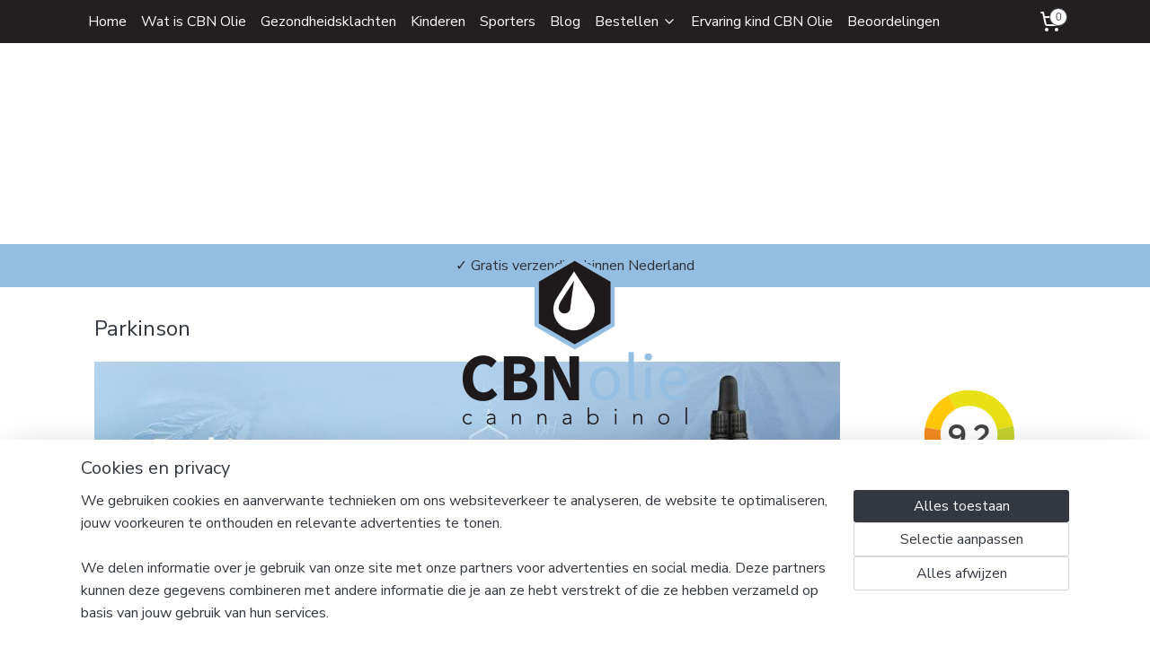

--- FILE ---
content_type: text/html; charset=UTF-8
request_url: https://www.cbnolieshop.nl/c-5287585/parkinson/
body_size: 13170
content:
<!DOCTYPE html>
<!--[if lt IE 7]>
<html lang="nl"
      class="no-js lt-ie9 lt-ie8 lt-ie7 secure"> <![endif]-->
<!--[if IE 7]>
<html lang="nl"
      class="no-js lt-ie9 lt-ie8 is-ie7 secure"> <![endif]-->
<!--[if IE 8]>
<html lang="nl"
      class="no-js lt-ie9 is-ie8 secure"> <![endif]-->
<!--[if gt IE 8]><!-->
<html lang="nl" class="no-js secure">
<!--<![endif]-->
<head prefix="og: http://ogp.me/ns#">
    <meta http-equiv="Content-Type" content="text/html; charset=UTF-8"/>

    <title>Parkinson CBN Olie Full Spectrum</title>
    <meta name="description" content="parkinson cbd en cbd olie, geen bijwerkingen, THC olie, Parkinson Cbd olie" />
    <meta name="robots" content="noarchive"/>
    <meta name="robots" content="index,follow,noodp,noydir"/>
    
    <meta name="verify-v1" content="H3l0Cq9SEHv_LbIChXIKehRgYuSidhJgWMT_Dcy27VU"/>
        <meta name="google-site-verification" content="H3l0Cq9SEHv_LbIChXIKehRgYuSidhJgWMT_Dcy27VU"/>
    <meta name="theme-color" content="#94BDE2"/>
    <meta name="viewport" content="width=device-width, initial-scale=1.0"/>
    <meta name="revisit-after" content="1 days"/>
    <meta name="generator" content="Mijnwebwinkel"/>
    <meta name="web_author" content="https://www.mijnwebwinkel.nl/"/>

    

    <meta property="og:site_name" content="CBN Olie Shop"/>

    <meta property="og:title" content="Parkinson CBN Olie Full Spectrum"/>
    <meta property="og:description" content="De ziekte van Parkinson treft miljoenen mensen, maar de oorzaak is onbekend. De ziekte heeft een grote impact op het leven van een Parkinson patiënt."/>
    <meta property="og:type" content="website"/>
    <meta property="og:image" content="https://cdn.myonlinestore.eu/9e3cb610-18d3-4dfa-8c60-ca5575ba8e3f/images/parkinson-cbn-olie-shop-cbnolieshop.jpg"/>
        <meta property="og:image" content="https://cdn.myonlinestore.eu/9e3cb610-18d3-4dfa-8c60-ca5575ba8e3f/images/button-bestellen.png"/>
        <meta property="og:url" content="https://www.cbnolieshop.nl/c-5287585/parkinson/"/>

    <link rel="preload" as="style" href="https://static.myonlinestore.eu/assets/../js/fancybox/jquery.fancybox.css?20260123073340"
          onload="this.onload=null;this.rel='stylesheet'">
    <noscript>
        <link rel="stylesheet" href="https://static.myonlinestore.eu/assets/../js/fancybox/jquery.fancybox.css?20260123073340">
    </noscript>

    <link rel="stylesheet" type="text/css" href="https://asset.myonlinestore.eu/8cOc4fJ0tpczpUIdz8oglghX4r4Llof.css"/>

    <link rel="preload" as="style" href="https://static.myonlinestore.eu/assets/../fonts/fontawesome-6.4.2/css/fontawesome.min.css?20260123073340"
          onload="this.onload=null;this.rel='stylesheet'">
    <link rel="preload" as="style" href="https://static.myonlinestore.eu/assets/../fonts/fontawesome-6.4.2/css/solid.min.css?20260123073340"
          onload="this.onload=null;this.rel='stylesheet'">
    <link rel="preload" as="style" href="https://static.myonlinestore.eu/assets/../fonts/fontawesome-6.4.2/css/brands.min.css?20260123073340"
          onload="this.onload=null;this.rel='stylesheet'">
    <link rel="preload" as="style" href="https://static.myonlinestore.eu/assets/../fonts/fontawesome-6.4.2/css/v4-shims.min.css?20260123073340"
          onload="this.onload=null;this.rel='stylesheet'">
    <noscript>
        <link rel="stylesheet" href="https://static.myonlinestore.eu/assets/../fonts/font-awesome-4.1.0/css/font-awesome.4.1.0.min.css?20260123073340">
    </noscript>

    <link rel="preconnect" href="https://static.myonlinestore.eu/" crossorigin />
    <link rel="dns-prefetch" href="https://static.myonlinestore.eu/" />
    <link rel="preconnect" href="https://cdn.myonlinestore.eu" crossorigin />
    <link rel="dns-prefetch" href="https://cdn.myonlinestore.eu" />

    <script type="text/javascript" src="https://static.myonlinestore.eu/assets/../js/modernizr.js?20260123073340"></script>
        
    <link rel="canonical" href="https://www.cbnolieshop.nl/c-5287585/parkinson/"/>
    <link rel="icon" type="image/png" href="https://cdn.myonlinestore.eu/9e3cb610-18d3-4dfa-8c60-ca5575ba8e3f/favicon-16x16.png?t=1768225433"
              sizes="16x16"/>
    <link rel="icon" type="image/png" href="https://cdn.myonlinestore.eu/9e3cb610-18d3-4dfa-8c60-ca5575ba8e3f/favicon-32x32.png?t=1768225433"
              sizes="32x32"/>
    <link rel="icon" type="image/png" href="https://cdn.myonlinestore.eu/9e3cb610-18d3-4dfa-8c60-ca5575ba8e3f/favicon-96x96.png?t=1768225433"
              sizes="96x96"/>
    <script>
        var _rollbarConfig = {
        accessToken: 'd57a2075769e4401ab611d78421f1c89',
        captureUncaught: false,
        captureUnhandledRejections: false,
        verbose: false,
        payload: {
            environment: 'prod',
            person: {
                id: 545946,
            },
            ignoredMessages: [
                'request aborted',
                'network error',
                'timeout'
            ]
        },
        reportLevel: 'error'
    };
    // Rollbar Snippet
    !function(r){var e={};function o(n){if(e[n])return e[n].exports;var t=e[n]={i:n,l:!1,exports:{}};return r[n].call(t.exports,t,t.exports,o),t.l=!0,t.exports}o.m=r,o.c=e,o.d=function(r,e,n){o.o(r,e)||Object.defineProperty(r,e,{enumerable:!0,get:n})},o.r=function(r){"undefined"!=typeof Symbol&&Symbol.toStringTag&&Object.defineProperty(r,Symbol.toStringTag,{value:"Module"}),Object.defineProperty(r,"__esModule",{value:!0})},o.t=function(r,e){if(1&e&&(r=o(r)),8&e)return r;if(4&e&&"object"==typeof r&&r&&r.__esModule)return r;var n=Object.create(null);if(o.r(n),Object.defineProperty(n,"default",{enumerable:!0,value:r}),2&e&&"string"!=typeof r)for(var t in r)o.d(n,t,function(e){return r[e]}.bind(null,t));return n},o.n=function(r){var e=r&&r.__esModule?function(){return r.default}:function(){return r};return o.d(e,"a",e),e},o.o=function(r,e){return Object.prototype.hasOwnProperty.call(r,e)},o.p="",o(o.s=0)}([function(r,e,o){var n=o(1),t=o(4);_rollbarConfig=_rollbarConfig||{},_rollbarConfig.rollbarJsUrl=_rollbarConfig.rollbarJsUrl||"https://cdnjs.cloudflare.com/ajax/libs/rollbar.js/2.14.4/rollbar.min.js",_rollbarConfig.async=void 0===_rollbarConfig.async||_rollbarConfig.async;var a=n.setupShim(window,_rollbarConfig),l=t(_rollbarConfig);window.rollbar=n.Rollbar,a.loadFull(window,document,!_rollbarConfig.async,_rollbarConfig,l)},function(r,e,o){var n=o(2);function t(r){return function(){try{return r.apply(this,arguments)}catch(r){try{console.error("[Rollbar]: Internal error",r)}catch(r){}}}}var a=0;function l(r,e){this.options=r,this._rollbarOldOnError=null;var o=a++;this.shimId=function(){return o},"undefined"!=typeof window&&window._rollbarShims&&(window._rollbarShims[o]={handler:e,messages:[]})}var i=o(3),s=function(r,e){return new l(r,e)},d=function(r){return new i(s,r)};function c(r){return t(function(){var e=Array.prototype.slice.call(arguments,0),o={shim:this,method:r,args:e,ts:new Date};window._rollbarShims[this.shimId()].messages.push(o)})}l.prototype.loadFull=function(r,e,o,n,a){var l=!1,i=e.createElement("script"),s=e.getElementsByTagName("script")[0],d=s.parentNode;i.crossOrigin="",i.src=n.rollbarJsUrl,o||(i.async=!0),i.onload=i.onreadystatechange=t(function(){if(!(l||this.readyState&&"loaded"!==this.readyState&&"complete"!==this.readyState)){i.onload=i.onreadystatechange=null;try{d.removeChild(i)}catch(r){}l=!0,function(){var e;if(void 0===r._rollbarDidLoad){e=new Error("rollbar.js did not load");for(var o,n,t,l,i=0;o=r._rollbarShims[i++];)for(o=o.messages||[];n=o.shift();)for(t=n.args||[],i=0;i<t.length;++i)if("function"==typeof(l=t[i])){l(e);break}}"function"==typeof a&&a(e)}()}}),d.insertBefore(i,s)},l.prototype.wrap=function(r,e,o){try{var n;if(n="function"==typeof e?e:function(){return e||{}},"function"!=typeof r)return r;if(r._isWrap)return r;if(!r._rollbar_wrapped&&(r._rollbar_wrapped=function(){o&&"function"==typeof o&&o.apply(this,arguments);try{return r.apply(this,arguments)}catch(o){var e=o;throw e&&("string"==typeof e&&(e=new String(e)),e._rollbarContext=n()||{},e._rollbarContext._wrappedSource=r.toString(),window._rollbarWrappedError=e),e}},r._rollbar_wrapped._isWrap=!0,r.hasOwnProperty))for(var t in r)r.hasOwnProperty(t)&&(r._rollbar_wrapped[t]=r[t]);return r._rollbar_wrapped}catch(e){return r}};for(var p="log,debug,info,warn,warning,error,critical,global,configure,handleUncaughtException,handleAnonymousErrors,handleUnhandledRejection,captureEvent,captureDomContentLoaded,captureLoad".split(","),u=0;u<p.length;++u)l.prototype[p[u]]=c(p[u]);r.exports={setupShim:function(r,e){if(r){var o=e.globalAlias||"Rollbar";if("object"==typeof r[o])return r[o];r._rollbarShims={},r._rollbarWrappedError=null;var a=new d(e);return t(function(){e.captureUncaught&&(a._rollbarOldOnError=r.onerror,n.captureUncaughtExceptions(r,a,!0),e.wrapGlobalEventHandlers&&n.wrapGlobals(r,a,!0)),e.captureUnhandledRejections&&n.captureUnhandledRejections(r,a,!0);var t=e.autoInstrument;return!1!==e.enabled&&(void 0===t||!0===t||"object"==typeof t&&t.network)&&r.addEventListener&&(r.addEventListener("load",a.captureLoad.bind(a)),r.addEventListener("DOMContentLoaded",a.captureDomContentLoaded.bind(a))),r[o]=a,a})()}},Rollbar:d}},function(r,e){function o(r,e,o){if(e.hasOwnProperty&&e.hasOwnProperty("addEventListener")){for(var n=e.addEventListener;n._rollbarOldAdd&&n.belongsToShim;)n=n._rollbarOldAdd;var t=function(e,o,t){n.call(this,e,r.wrap(o),t)};t._rollbarOldAdd=n,t.belongsToShim=o,e.addEventListener=t;for(var a=e.removeEventListener;a._rollbarOldRemove&&a.belongsToShim;)a=a._rollbarOldRemove;var l=function(r,e,o){a.call(this,r,e&&e._rollbar_wrapped||e,o)};l._rollbarOldRemove=a,l.belongsToShim=o,e.removeEventListener=l}}r.exports={captureUncaughtExceptions:function(r,e,o){if(r){var n;if("function"==typeof e._rollbarOldOnError)n=e._rollbarOldOnError;else if(r.onerror){for(n=r.onerror;n._rollbarOldOnError;)n=n._rollbarOldOnError;e._rollbarOldOnError=n}e.handleAnonymousErrors();var t=function(){var o=Array.prototype.slice.call(arguments,0);!function(r,e,o,n){r._rollbarWrappedError&&(n[4]||(n[4]=r._rollbarWrappedError),n[5]||(n[5]=r._rollbarWrappedError._rollbarContext),r._rollbarWrappedError=null);var t=e.handleUncaughtException.apply(e,n);o&&o.apply(r,n),"anonymous"===t&&(e.anonymousErrorsPending+=1)}(r,e,n,o)};o&&(t._rollbarOldOnError=n),r.onerror=t}},captureUnhandledRejections:function(r,e,o){if(r){"function"==typeof r._rollbarURH&&r._rollbarURH.belongsToShim&&r.removeEventListener("unhandledrejection",r._rollbarURH);var n=function(r){var o,n,t;try{o=r.reason}catch(r){o=void 0}try{n=r.promise}catch(r){n="[unhandledrejection] error getting `promise` from event"}try{t=r.detail,!o&&t&&(o=t.reason,n=t.promise)}catch(r){}o||(o="[unhandledrejection] error getting `reason` from event"),e&&e.handleUnhandledRejection&&e.handleUnhandledRejection(o,n)};n.belongsToShim=o,r._rollbarURH=n,r.addEventListener("unhandledrejection",n)}},wrapGlobals:function(r,e,n){if(r){var t,a,l="EventTarget,Window,Node,ApplicationCache,AudioTrackList,ChannelMergerNode,CryptoOperation,EventSource,FileReader,HTMLUnknownElement,IDBDatabase,IDBRequest,IDBTransaction,KeyOperation,MediaController,MessagePort,ModalWindow,Notification,SVGElementInstance,Screen,TextTrack,TextTrackCue,TextTrackList,WebSocket,WebSocketWorker,Worker,XMLHttpRequest,XMLHttpRequestEventTarget,XMLHttpRequestUpload".split(",");for(t=0;t<l.length;++t)r[a=l[t]]&&r[a].prototype&&o(e,r[a].prototype,n)}}}},function(r,e){function o(r,e){this.impl=r(e,this),this.options=e,function(r){for(var e=function(r){return function(){var e=Array.prototype.slice.call(arguments,0);if(this.impl[r])return this.impl[r].apply(this.impl,e)}},o="log,debug,info,warn,warning,error,critical,global,configure,handleUncaughtException,handleAnonymousErrors,handleUnhandledRejection,_createItem,wrap,loadFull,shimId,captureEvent,captureDomContentLoaded,captureLoad".split(","),n=0;n<o.length;n++)r[o[n]]=e(o[n])}(o.prototype)}o.prototype._swapAndProcessMessages=function(r,e){var o,n,t;for(this.impl=r(this.options);o=e.shift();)n=o.method,t=o.args,this[n]&&"function"==typeof this[n]&&("captureDomContentLoaded"===n||"captureLoad"===n?this[n].apply(this,[t[0],o.ts]):this[n].apply(this,t));return this},r.exports=o},function(r,e){r.exports=function(r){return function(e){if(!e&&!window._rollbarInitialized){for(var o,n,t=(r=r||{}).globalAlias||"Rollbar",a=window.rollbar,l=function(r){return new a(r)},i=0;o=window._rollbarShims[i++];)n||(n=o.handler),o.handler._swapAndProcessMessages(l,o.messages);window[t]=n,window._rollbarInitialized=!0}}}}]);
    // End Rollbar Snippet
    </script>
    <script defer type="text/javascript" src="https://static.myonlinestore.eu/assets/../js/jquery.min.js?20260123073340"></script><script defer type="text/javascript" src="https://static.myonlinestore.eu/assets/../js/mww/shop.js?20260123073340"></script><script defer type="text/javascript" src="https://static.myonlinestore.eu/assets/../js/mww/shop/category.js?20260123073340"></script><script defer type="text/javascript" src="https://static.myonlinestore.eu/assets/../js/fancybox/jquery.fancybox.pack.js?20260123073340"></script><script defer type="text/javascript" src="https://static.myonlinestore.eu/assets/../js/fancybox/jquery.fancybox-thumbs.js?20260123073340"></script><script defer type="text/javascript" src="https://static.myonlinestore.eu/assets/../js/mww/image.js?20260123073340"></script><script defer type="text/javascript" src="https://static.myonlinestore.eu/assets/../js/mww/navigation.js?20260123073340"></script><script defer type="text/javascript" src="https://static.myonlinestore.eu/assets/../js/delay.js?20260123073340"></script><script defer type="text/javascript" src="https://static.myonlinestore.eu/assets/../js/mww/ajax.js?20260123073340"></script><script defer type="text/javascript" src="https://static.myonlinestore.eu/assets/../js/foundation/foundation.min.js?20260123073340"></script><script defer type="text/javascript" src="https://static.myonlinestore.eu/assets/../js/foundation/foundation/foundation.topbar.js?20260123073340"></script><script defer type="text/javascript" src="https://static.myonlinestore.eu/assets/../js/foundation/foundation/foundation.tooltip.js?20260123073340"></script><script defer type="text/javascript" src="https://static.myonlinestore.eu/assets/../js/mww/deferred.js?20260123073340"></script>
        <script src="https://static.myonlinestore.eu/assets/webpack/bootstrapper.ce10832e.js"></script>
    
    <script src="https://static.myonlinestore.eu/assets/webpack/vendor.85ea91e8.js" defer></script><script src="https://static.myonlinestore.eu/assets/webpack/main.c5872b2c.js" defer></script>
    
    <script src="https://static.myonlinestore.eu/assets/webpack/webcomponents.377dc92a.js" defer></script>
    
    <script src="https://static.myonlinestore.eu/assets/webpack/render.8395a26c.js" defer></script>

    <script>
        window.bootstrapper.add(new Strap('marketingScripts', []));
    </script>
        <script>
  window.dataLayer = window.dataLayer || [];

  function gtag() {
    dataLayer.push(arguments);
  }

    gtag(
    "consent",
    "default",
    {
      "ad_storage": "denied",
      "ad_user_data": "denied",
      "ad_personalization": "denied",
      "analytics_storage": "denied",
      "security_storage": "granted",
      "personalization_storage": "denied",
      "functionality_storage": "denied",
    }
  );

  gtag("js", new Date());
  gtag("config", 'G-HSRC51ENF9', { "groups": "myonlinestore" });gtag("config", 'G-1FLBGX7LYG');</script>
<script async src="https://www.googletagmanager.com/gtag/js?id=G-HSRC51ENF9"></script>
        <script>
        
    </script>
        
<script>
    var marketingStrapId = 'marketingScripts'
    var marketingScripts = window.bootstrapper.use(marketingStrapId);

    if (marketingScripts === null) {
        marketingScripts = [];
    }

    
    window.bootstrapper.update(new Strap(marketingStrapId, marketingScripts));
</script>
    <noscript>
        <style>ul.products li {
                opacity: 1 !important;
            }</style>
    </noscript>

            <script>
                (function (w, d, s, l, i) {
            w[l] = w[l] || [];
            w[l].push({
                'gtm.start':
                    new Date().getTime(), event: 'gtm.js'
            });
            var f = d.getElementsByTagName(s)[0],
                j = d.createElement(s), dl = l != 'dataLayer' ? '&l=' + l : '';
            j.async = true;
            j.src =
                'https://www.googletagmanager.com/gtm.js?id=' + i + dl;
            f.parentNode.insertBefore(j, f);
        })(window, document, 'script', 'dataLayer', 'GTM-MSQ3L6L');
            </script>

</head>
<body    class="lang-nl_NL layout-width-1100 twoColumn">

    <noscript>
                    <iframe src="https://www.googletagmanager.com/ns.html?id=GTM-MSQ3L6L" height="0" width="0"
                    style="display:none;visibility:hidden"></iframe>
            </noscript>


<header>
    <a tabindex="0" id="skip-link" class="button screen-reader-text" href="#content">Spring naar de hoofdtekst</a>
</header>


<div id="react_element__filter"></div>

<div class="site-container">
    <div class="inner-wrap">
                    <nav class="tab-bar mobile-navigation custom-topbar ">
    <section class="left-button" style="display: none;">
        <a class="mobile-nav-button"
           href="#" data-react-trigger="mobile-navigation-toggle">
                <div   
    aria-hidden role="img"
    class="icon icon--sf-menu
        "
    >
    <svg><use xlink:href="#sf-menu"></use></svg>
    </div>
&#160;
                <span>Menu</span>        </a>
    </section>
    <section class="title-section">
        <span class="title">CBN Olie Shop</span>
    </section>
    <section class="right-button">

                                    
        <a href="/cart/" class="cart-icon hidden">
                <div   
    aria-hidden role="img"
    class="icon icon--sf-shopping-cart
        "
    >
    <svg><use xlink:href="#sf-shopping-cart"></use></svg>
    </div>
            <span class="cart-count" style="display: none"></span>
        </a>
    </section>
</nav>
        
        
        <div class="bg-container custom-css-container"             data-active-language="nl"
            data-current-date="25-01-2026"
            data-category-id="5287585"
            data-article-id="unknown"
            data-article-category-id="unknown"
            data-article-name="unknown"
        >
            <noscript class="no-js-message">
                <div class="inner">
                    Javascript is uitgeschakeld.


Zonder Javascript is het niet mogelijk bestellingen te plaatsen in deze webwinkel en zijn een aantal functionaliteiten niet beschikbaar.
                </div>
            </noscript>

            <div id="header">
                <div id="react_root"><!-- --></div>
                <div
                    class="header-bar-top sticky">
                                                
<div class="row header-bar-inner" data-bar-position="top" data-options="sticky_on: large; is_hover: true; scrolltop: true;" data-topbar>
    <section class="top-bar-section">
                                    <nav class="module-container navigation  align-left">
                    <ul>
                            




<li class="">
            <a href="https://www.cbnolieshop.nl/" class="no_underline">
            Home
                    </a>

                                </li>
    




<li class="">
            <a href="https://www.cbnolieshop.nl/c-5276299/wat-is-cbn-olie/" class="no_underline">
            Wat is CBN Olie
                    </a>

                                </li>
    




<li class="">
            <a href="https://www.cbnolieshop.nl/c-5279954/gezondheidsklachten/" class="no_underline">
            Gezondheidsklachten
                    </a>

                                </li>
    




<li class="">
            <a href="https://www.cbnolieshop.nl/c-5276457/kinderen/" class="no_underline">
            Kinderen
                    </a>

                                </li>
    




<li class="">
            <a href="https://www.cbnolieshop.nl/c-5276455/sporters/" class="no_underline">
            Sporters
                    </a>

                                </li>
    




<li class="">
            <a href="https://www.cbnolieshop.nl/c-5665901/blog/" class="no_underline">
            Blog
                    </a>

                                </li>
    

    


<li class="has-dropdown">
            <a href="https://www.cbnolieshop.nl/c-5288164/bestellen/" class="no_underline">
            Bestellen
                                                <div aria-hidden role="img" class="icon"><svg><use xlink:href="#sf-chevron-down"></use></svg></div>
                                    </a>

                                    <ul class="dropdown">
                        




<li class="">
            <a href="https://www.cbnolieshop.nl/c-5307959/gebruiksaanwijzing/" class="no_underline">
            Gebruiksaanwijzing 
                    </a>

                                </li>
                </ul>
                        </li>
    




<li class="">
            <a href="https://www.cbnolieshop.nl/c-5512293/ervaring-kind-cbn-olie/" class="no_underline">
            Ervaring kind CBN Olie
                    </a>

                                </li>
    




<li class="">
            <a href="https://www.cbnolieshop.nl/c-6522738/beoordelingen/" class="no_underline">
            Beoordelingen
                    </a>

                                </li>

                    </ul>
                </nav>
                                                <div class="module-container cart align-right2">
                    
<div class="header-cart module moduleCartCompact" data-ajax-cart-replace="true" data-productcount="0">
            <a href="/cart/?category_id=5287585" class="foldout-cart">
                <div   
    aria-hidden role="img"
    class="icon icon--sf-shopping-cart
        "
            title="Winkelwagen"
    >
    <svg><use xlink:href="#sf-shopping-cart"></use></svg>
    </div>
            <span class="count">0</span>
        </a>
        <div class="hidden-cart-details">
            <div class="invisible-hover-area">
                <div data-mobile-cart-replace="true" class="cart-details">
                                            <div class="cart-summary">
                            Geen artikelen in winkelwagen.
                        </div>
                                    </div>

                            </div>
        </div>
    </div>

                </div>
                        </section>
</div>

                                    </div>

                

        
                
            

<sf-header-image
    class="web-component"
    header-element-height="224px"
    align="center"
    store-name="CBN Olie Shop"
    store-url="https://www.cbnolieshop.nl/"
    background-image-url=""
    mobile-background-image-url=""
    logo-custom-width=""
    logo-custom-height=""
    page-column-width="1100"
    style="
        height: 224px;

        --background-color: #FFFFFF;
        --background-height: 224px;
        --background-aspect-ratio: 1;
        --scaling-background-aspect-ratio: 2.75;
        --mobile-background-height: 0px;
        --mobile-background-aspect-ratio: 1;
        --color: #333740;
        --logo-custom-width: auto;
        --logo-custom-height: auto;
        --logo-aspect-ratio: 1.3392857142857
        ">
            <a href="https://www.cbnolieshop.nl/" slot="logo" style="max-height: 100%;">
            <img
                src="https://cdn.myonlinestore.eu/9e3cb610-18d3-4dfa-8c60-ca5575ba8e3f/logo_large.png?t=1768225433"
                alt="CBN Olie Shop"
                style="
                    width: 300px;
                    height: 100%;
                    display: block;
                    max-height: 400px;
                    "
            />
        </a>
    </sf-header-image>
                <div class="header-bar-bottom">
                                                
<div class="row header-bar-inner" data-bar-position="header" data-options="sticky_on: large; is_hover: true; scrolltop: true;" data-topbar>
    <section class="top-bar-section">
                                    <div class="module-container shortcuts align-left">
                    <div class="module moduleShortcuts">
                    <a href="/c-5358512/veelgestelde-vragen/" class="header_link"
                                        style="text-decoration: none;"
                    >✓ Gratis verzending binnen Nederland</a>
            </div>

                </div>
                        </section>
</div>

                                    </div>
            </div>

            
            
            <div id="content" class="columncount-2">
                <div class="row">
                                                                                                                            <div class="columns large-11 medium-10" id="centercolumn">
    
    
                                <script>
        window.bootstrapper.add(new Strap('filters', ));
        window.bootstrapper.add(new Strap('criteria', ));
    </script>
    
                        
                        <div class="intro rte_content">
                    <h1>Parkinson</h1>
                            <p><img alt="" width="1100" height="275" src="https://cdn.myonlinestore.eu/9e3cb610-18d3-4dfa-8c60-ca5575ba8e3f/images/parkinson-cbn-olie-shop-cbnolieshop.jpg" style="border-style:solid;border-width:0px;"></p><p>&nbsp;</p><p><span style="font-size:medium;"><span style="font-family:'nunito sans';">De ziekte van Parkinson treft miljoenen mensen, maar de oorzaak is onbekend. De ziekte heeft een grote impact op het leven van een Parkinson pati&euml;nt.&nbsp;Mogelijk kan CBN Olie Full Spectrum verlichting brengen aangezien verschillende cannabinoiden in CBN Olie een positief effect hebben op de hersenen. &nbsp;Wanneer pati&euml;nten van Parkinson dagelijks CBN Olie nemen kan hun levenskwaliteit verbeterd worden, doordat ze minder last kunnen hebben van spasmen en ook minder trillen. Ook de slaapkwaliteit kan verbeterd worden en wanneer pati&euml;nten veel last hebben van misselijkheid en een slechte eetlust kunnen ze ook baat hebben bij CBN Olie.&nbsp;</span></span></p><p><span style="font-size:medium;"><span style="font-family:'nunito sans';"><span style="color:inherit;">Er zijn best&nbsp;veel mensen die gezondheidsklachten hebben en hierdoor slecht slapen en&nbsp;slaapmedicatie&nbsp;nemen om een betere nachtrust te kunnen ervaren. De meeste van deze medicatie soorten&nbsp;hebben veel bijwerkingen en&nbsp;het is vaak&nbsp;verslavend. CBN Olie Full Spectrum is een geheel natuurlijk product zonder nare bijwerkingen en het is ook niet verslavend. Er zijn onderzoeken gedaan naar het effect van&nbsp;CBN&nbsp;waaruit bleek dat 5 milligram gelijk staat aan 10 milligram Diazepam (farmaceutisch kalmeringsmiddel). Ook is het mogelijk op elk gewenst moment te&nbsp;stoppen met CBN Olie.</span>&nbsp; Voor mensen met parkinson die ook slecht slapen zou CBN Olie een mooie toegevoegde waarde kunnen hebben.</span></span></p><p><strong>PARKINSON EN CBN OLIE</strong></p><p><span style="font-size:medium;"><span style="font-family:'nunito sans';">Het grote voordeel van CBN Olie Full Spectrum is dat het niet psychoactief&nbsp;is, wat betekent dat je er niet high van wordt. Onze olie is aangemaakt met&nbsp;Skal gecertificeerd hennepzaadolie. CBN Olie Full Spectrum heeft een unieke&nbsp;combinatie van: CBN, CBD, CBG en CBC en natuurlijke terpenen. Deze combinatie zorgt voor een sterkere werking.</span></span></p><p>&nbsp;</p><p style="text-align:center;"><a href="https://www.cbnolieshop.nl/c-5288164/bestellen/"><img alt="" width="180" height="55" src="https://cdn.myonlinestore.eu/9e3cb610-18d3-4dfa-8c60-ca5575ba8e3f/images/button-bestellen.png" style="border-style:solid;border-width:0px;"></a></p><p>&nbsp;</p>
            </div>



    
                    <div class="subnav_before_articles">
                <ul class="subnav badges">
                                                                                        <li>
                        <a href="https://www.cbnolieshop.nl/c-5923636/colitis-ulcerosa/" title="Colitis Ulcerosa "
                                                             class="image empty">
                                                        <span class="title">Colitis Ulcerosa </span>
                        </a>
                    </li>
                                        </ul>
        </div>
    
        

    
    
            
    </div>
<div class="columns large-3 medium-4" id="rightcolumn">
            <div class="pane paneColumn paneColumnRight">
            <div class="module modulekiyoh">
    <div id="kiyohwidget"><!-- --></div>
    <script>
        document.addEventListener("DOMContentLoaded", function () {
            var elem = document.getElementById('kiyohwidget');

            if (elem) {
                var kiyoh = document.createElement("iframe");

                kiyoh.id = "kiyohwidget";
                kiyoh.width = "218";
                kiyoh.height = "410";
                kiyoh.src = "https://www.kiyoh.com/retrieve-widget.html?color=white&button=true" +
                    "&lang=nl&tenantId=98" +
                    "&locationId=1063039";
                kiyoh.style = "display:block; border: 0; overflow: hidden;";

                elem.append(kiyoh);
            }
        });
    </script>
</div>

    </div>

    </div>
                                                                                        </div>
            </div>
        </div>

                    <div id="footer" class="custom-css-container"             data-active-language="nl"
            data-current-date="25-01-2026"
            data-category-id="5287585"
            data-article-id="unknown"
            data-article-category-id="unknown"
            data-article-name="unknown"
        >
                    <div class="pane paneFooter">
        <div class="inner">
            <ul>
                                                        <li><div class="block textarea  textAlignCenter ">
    
            <p>&nbsp;</p><p>&nbsp;</p><p><img alt="" width="180" height="134" src="https://cdn.myonlinestore.eu/9e3cb610-18d3-4dfa-8c60-ca5575ba8e3f/images/logo_large.png" style="border-style:solid; border-width:0px"></p>
    </div>
</li>
                                                        <li><div class="block textarea  textAlignLeft ">
            <h3>CONTACT</h3>
    
            <p><a href="http://wa.me/31654752443"><img alt="" width="38" height="38" src="https://cdn.myonlinestore.eu/9e3cb610-18d3-4dfa-8c60-ca5575ba8e3f/images/sm-whatsappcircle.color.png" style="border-style:solid; border-width:0px"></a>&nbsp;&nbsp;<a target="_blank" href="https://www.facebook.com/cbn.olie/"><img alt="" width="38" height="38" src="https://cdn.myonlinestore.eu/9e3cb610-18d3-4dfa-8c60-ca5575ba8e3f/images/sm-facebook.color.png" style="border-style:solid; border-width:0px"></a></p><p>&nbsp;</p><p>&nbsp;</p><p>CBN Olie Shop</p><p>&nbsp;</p><p>Bank: NL54RABO0346221862</p><p>&nbsp;</p><p>BTW: NL001765549B90</p><p>&nbsp;</p><p>KVK : 74369563</p><p>&nbsp;</p><p>&nbsp;</p>
    </div>
</li>
                                                        <li><div class="block textarea  textAlignLeft ">
            <h3>KLANTENSERVICE</h3>
    
            <p><a style="text-decoration:none;" href="https://www.cbnolieshop.nl/c-7246979/algemene-voorwaarden/">Algemene Voorwaarden</a></p><p><a style="text-decoration:none;" href="https://www.cbnolieshop.nl/c-5358512/veelgestelde-vragen/">Veelgestelde Vragen</a></p><p><a style="text-decoration:none;" href="https://www.cbnolieshop.nl/c-7524147/retourbeleid/">Retourbeleid</a></p><p><a style="text-decoration:none;" href="https://www.cbnolieshop.nl/c-5248199/contact/">Contact</a></p><p><img alt="" width="38" height="29" src="https://cdn.myonlinestore.eu/9e3cb610-18d3-4dfa-8c60-ca5575ba8e3f/images/FOOTER-ideal.png" style="border-style:solid; border-width:0px">&nbsp;&nbsp;<img alt="" width="38" height="29" src="https://cdn.myonlinestore.eu/9e3cb610-18d3-4dfa-8c60-ca5575ba8e3f/images/FOOTER-bancontact.png" style="border-style:solid; border-width:0px">&nbsp;&nbsp;<img alt="" width="38" height="29" src="https://cdn.myonlinestore.eu/9e3cb610-18d3-4dfa-8c60-ca5575ba8e3f/images/solidcolor-paypal.png" style="border-style:solid; border-width:0px"></p>
    </div>
</li>
                                                        <li><div class="block textarea  textAlignLeft ">
            <h3>INFORMATIE</h3>
    
            <p><a style="text-decoration:none;" href="https://www.cbnolieshop.nl/c-5276299/wat-is-cbn-olie/">Wat is CBN Olie</a></p><p>&nbsp;</p><p><a style="text-decoration:none;" href="https://www.cbnolieshop.nl/c-5279954/gezondheidsklachten/">Gezondheidsklachten</a></p><p>&nbsp;</p><p><a style="text-decoration:none;" href="https://www.cbnolieshop.nl/c-5276457/kinderen/">Kinderen</a></p><p>&nbsp;</p><p><a style="text-decoration:none;" href="https://www.cbnolieshop.nl/c-5276455/sporters/">Sporters</a></p><p>&nbsp;</p><p><a style="text-decoration:none;" href="https://www.cbnolieshop.nl/c-5665901/blog/">Blog</a></p><p>&nbsp;</p><p><a style="text-decoration:none;" href="https://www.cbnolieshop.nl/c-5512293/mijn-ervaring/">Mijn ervaring</a></p><p>&nbsp;</p><p><a style="text-decoration:none;" target="_blank" href="https://www.kiyoh.com/reviews/1063039/CBN%2BOlie%2BShop">Beoordelingen</a></p>
    </div>
</li>
                                                        <li><div class="block textarea  textAlignLeft ">
            <h3>BESTELLEN</h3>
    
            <p><a style="text-decoration:none;" href="https://www.cbnolieshop.nl/a-72935161/bestellen/500-mg-full-spectrum-extract-cbn-cbd-cbg-cbc-5ml/">500mg Full Spectrum 5ml</a></p><p>&nbsp;</p><p><a style="text-decoration:none;" href="https://www.cbnolieshop.nl/a-60042111/bestellen/500-mg-full-spectrum-extract-cbn-cbd-cbg-cbc-10ml/">500mg Full Spectrum 10ml</a></p><p>&nbsp;</p><p><a style="text-decoration:none;" href="https://www.cbnolieshop.nl/a-72916492/bestellen/2500-mg-full-spectrum-extract-cbn-cbd-cbg-cbc-10ml/">2500mg Full Spectrum 10ml</a></p><p>&nbsp;</p><p>&nbsp;</p><p><strong>&#10003;&nbsp;Gratis verzending</strong></p><p>&nbsp;</p><p><a style="text-decoration:none;" href="https://www.cbnolieshop.nl/c-5307959/gebruiksaanwijzing/">Gebruiksaanwijzing</a></p>
    </div>
</li>
                            </ul>
        </div>
    </div>

            </div>
                <div id="mwwFooter">
            <div class="row mwwFooter">
                <div class="columns small-14">
                                                                                                                                                © 2020 - 2026 CBN Olie Shop
                        | <a href="https://www.cbnolieshop.nl/sitemap/" class="footer">sitemap</a>
                        | <a href="https://www.cbnolieshop.nl/rss/" class="footer" target="_blank">rss</a>
                                                    | <a href="https://www.mijnwebwinkel.nl/webshop-starten?utm_medium=referral&amp;utm_source=ecommerce_website&amp;utm_campaign=myonlinestore_shops_pro_nl" class="footer" target="_blank">webwinkel beginnen</a>
    -
    powered by <a href="https://www.mijnwebwinkel.nl/?utm_medium=referral&amp;utm_source=ecommerce_website&amp;utm_campaign=myonlinestore_shops_pro_nl" class="footer" target="_blank">Mijnwebwinkel</a>                                                            </div>
            </div>
        </div>
    </div>
</div>

<script>
    window.bootstrapper.add(new Strap('storeNotifications', {
        notifications: [],
    }));

    var storeLocales = [
                'nl_NL',
                'en_GB',
            ];
    window.bootstrapper.add(new Strap('storeLocales', storeLocales));

    window.bootstrapper.add(new Strap('consentBannerSettings', {"enabled":true,"privacyStatementPageId":null,"privacyStatementPageUrl":null,"updatedAt":"2024-02-29T11:31:41+01:00","updatedAtTimestamp":1709202701,"consentTypes":{"required":{"enabled":true,"title":"Noodzakelijk","text":"Cookies en technieken die zijn nodig om de website bruikbaar te maken, zoals het onthouden van je winkelmandje, veilig afrekenen en toegang tot beveiligde gedeelten van de website. Zonder deze cookies kan de website niet naar behoren werken."},"analytical":{"enabled":true,"title":"Statistieken","text":"Cookies en technieken die anoniem gegevens verzamelen en rapporteren over het gebruik van de website, zodat de website geoptimaliseerd kan worden."},"functional":{"enabled":false,"title":"Functioneel","text":"Cookies en technieken die helpen om optionele functionaliteiten aan de website toe te voegen, zoals chatmogelijkheden, het verzamelen van feedback en andere functies van derden."},"marketing":{"enabled":true,"title":"Marketing","text":"Cookies en technieken die worden ingezet om bezoekers gepersonaliseerde en relevante advertenties te kunnen tonen op basis van eerder bezochte pagina’s, en om de effectiviteit van advertentiecampagnes te analyseren."},"personalization":{"enabled":false,"title":"Personalisatie","text":"Cookies en technieken om de vormgeving en inhoud van de website op u aan te passen, zoals de taal of vormgeving van de website."}},"labels":{"banner":{"title":"Cookies en privacy","text":"We gebruiken cookies en aanverwante technieken om ons websiteverkeer te analyseren, de website te optimaliseren, jouw voorkeuren te onthouden en relevante advertenties te tonen.\n\nWe delen informatie over je gebruik van onze site met onze partners voor advertenties en social media. Deze partners kunnen deze gegevens combineren met andere informatie die je aan ze hebt verstrekt of die ze hebben verzameld op basis van jouw gebruik van hun services."},"modal":{"title":"Cookie- en privacyinstellingen","text":"We gebruiken cookies en aanverwante technieken om ons websiteverkeer te analyseren, de website te optimaliseren, jouw voorkeuren te onthouden en relevante advertenties te tonen.\n\nWe delen informatie over je gebruik van onze site met onze partners voor advertenties en social media. Deze partners kunnen deze gegevens combineren met andere informatie die je aan ze hebt verstrekt of die ze hebben verzameld op basis van jouw gebruik van hun services."},"button":{"title":"Cookie- en privacyinstellingen","text":"button_text"}}}));
    window.bootstrapper.add(new Strap('store', {"availableBusinessModels":"B2C","currency":"EUR","currencyDisplayLocale":"nl_NL","discountApplicable":true,"googleTrackingType":"gtag","id":"545946","locale":"nl_NL","loginRequired":false,"roles":[],"storeName":"CBN Olie Shop","uuid":"9e3cb610-18d3-4dfa-8c60-ca5575ba8e3f"}));
    window.bootstrapper.add(new Strap('merchant', { isMerchant: false }));
    window.bootstrapper.add(new Strap('customer', { authorized: false }));

    window.bootstrapper.add(new Strap('layout', {"hideCurrencyValuta":false}));
    window.bootstrapper.add(new Strap('store_layout', { width: 1100 }));
    window.bootstrapper.add(new Strap('theme', {"button_border_radius":3,"button_inactive_background_color":"D3D5D9","divider_border_color":"91BFEA","border_radius":0,"ugly_shadows":false,"flexbox_image_size":"cover","block_background_centercolumn":"FFFFFF","cta_color":"36C947","hyperlink_color":"333740","general_link_hover_color":"#94BDE2","content_padding":null,"price_color":"333740","price_font_size":20,"center_short_description":false,"navigation_link_bg_color":"231F20","navigation_link_fg_color":"FFFFFF","navigation_active_bg_color":"","navigation_active_fg_color":"FFFFFF","navigation_arrow_color":"FFFFFF","navigation_font":"google_Nunito Sans","navigation_font_size":16,"store_color_head":"#FFFFFF","store_color_head_font":"#333740","store_color_background_main":"","store_color_topbar_font":"#FFFFFF","store_color_background":"#FFFFFF","store_color_border":"","store_color_block_head":"#FFFFFF","store_color_block_font":"#333740","store_color_block_background":"#FFFFFF","store_color_headerbar_font":"#2D3139","store_color_headerbar_background":"#94BDE2","store_font_type":"google_Nunito Sans","store_header_font_type":"google_Nunito Sans","store_header_font_size":2,"store_font_size":16,"store_font_color":"#333740","store_button_color":"#333740","store_button_font_color":"#FFFFFF","action_price_color":"","article_font_size":18,"store_htags_color":"#333740"}));
    window.bootstrapper.add(new Strap('shippingGateway', {"shippingCountries":["NL","BE"]}));

    window.bootstrapper.add(new Strap('commonTranslations', {
        customerSexMale: 'De heer',
        customerSexFemale: 'Mevrouw',
        oopsTryAgain: 'Er ging iets mis, probeer het opnieuw',
        totalsHideTaxSpecs: 'Verberg de btw specificaties',
        totalsShowTaxSpecs: 'Toon de btw specificaties',
        searchInputPlaceholder: 'Zoeken...',
    }));

    window.bootstrapper.add(new Strap('saveForLaterTranslations', {
        saveForLaterSavedLabel: 'Bewaard',
        saveForLaterSavedItemsLabel: 'Bewaarde items',
        saveForLaterTitle: 'Bewaar voor later',
    }));

    window.bootstrapper.add(new Strap('loyaltyTranslations', {
        loyaltyProgramTitle: 'Spaarprogramma',
        loyaltyPointsLabel: 'Spaarpunten',
        loyaltyRewardsLabel: 'beloningen',
    }));

    window.bootstrapper.add(new Strap('saveForLater', {
        enabled: false    }))

    window.bootstrapper.add(new Strap('loyalty', {
        enabled: false
    }))

    window.bootstrapper.add(new Strap('paymentTest', {
        enabled: false,
        stopUrl: "https:\/\/www.cbnolieshop.nl\/nl_NL\/logout\/"
    }));

    window.bootstrapper.add(new Strap('analyticsTracking', {
                gtag: true,
        datalayer: true,
            }));
</script>

<div id="react_element__mobnav"></div>

<script type="text/javascript">
    window.bootstrapper.add(new Strap('mobileNavigation', {
        search_url: 'https://www.cbnolieshop.nl/search/',
        navigation_structure: {
            id: 0,
            parentId: null,
            text: 'root',
            children: [{"id":7246802,"parent_id":5248196,"style":"no_underline","url":"https:\/\/www.cbnolieshop.nl\/","text":"Home","active":false},{"id":5276299,"parent_id":5248196,"style":"no_underline","url":"https:\/\/www.cbnolieshop.nl\/c-5276299\/wat-is-cbn-olie\/","text":"Wat is CBN Olie","active":false},{"id":5279954,"parent_id":5248196,"style":"no_underline","url":"https:\/\/www.cbnolieshop.nl\/c-5279954\/gezondheidsklachten\/","text":"Gezondheidsklachten","active":false},{"id":5276457,"parent_id":5248196,"style":"no_underline","url":"https:\/\/www.cbnolieshop.nl\/c-5276457\/kinderen\/","text":"Kinderen","active":false},{"id":5276455,"parent_id":5248196,"style":"no_underline","url":"https:\/\/www.cbnolieshop.nl\/c-5276455\/sporters\/","text":"Sporters","active":false},{"id":5665901,"parent_id":5248196,"style":"no_underline","url":"https:\/\/www.cbnolieshop.nl\/c-5665901\/blog\/","text":"Blog","active":false},{"id":5288164,"parent_id":5248196,"style":"no_underline","url":"https:\/\/www.cbnolieshop.nl\/c-5288164\/bestellen\/","text":"Bestellen","active":false,"children":[{"id":5307959,"parent_id":5288164,"style":"no_underline","url":"https:\/\/www.cbnolieshop.nl\/c-5307959\/gebruiksaanwijzing\/","text":"Gebruiksaanwijzing ","active":false}]},{"id":5512293,"parent_id":5248196,"style":"no_underline","url":"https:\/\/www.cbnolieshop.nl\/c-5512293\/ervaring-kind-cbn-olie\/","text":"Ervaring kind CBN Olie","active":false},{"id":6522738,"parent_id":5248196,"style":"no_underline","url":"https:\/\/www.cbnolieshop.nl\/c-6522738\/beoordelingen\/","text":"Beoordelingen","active":false}],
        }
    }));
</script>

<div id="react_element__consent_banner"></div>
<div id="react_element__consent_button" class="consent-button"></div>
<div id="react_element__cookiescripts" style="display: none;"></div><script src="https://static.myonlinestore.eu/assets/bundles/fosjsrouting/js/router.js?20260123073340"></script>
<script src="https://static.myonlinestore.eu/assets/js/routes.js?20260123073340"></script>

<script type="text/javascript">
window.bootstrapper.add(new Strap('rollbar', {
    enabled: true,
    token: "d57a2075769e4401ab611d78421f1c89"
}));
</script>

<script>
    window.bootstrapper.add(new Strap('baseUrl', "https://www.cbnolieshop.nl/api"));
    window.bootstrapper.add(new Strap('storeUrl', "https://www.cbnolieshop.nl/"));
    Routing.setBaseUrl("");
    Routing.setHost("www.cbnolieshop.nl");

    // check if the route is localized, if so; add locale to BaseUrl
    var localized_pathname = Routing.getBaseUrl() + "/nl_NL";
    var pathname = window.location.pathname;

    if (pathname.indexOf(localized_pathname) > -1) {
        Routing.setBaseUrl(localized_pathname);
    }
</script>

    <script src="https://static.myonlinestore.eu/assets/webpack/webvitals.32ae806d.js" defer></script>


<!--
ISC License for Lucide icons
Copyright (c) for portions of Lucide are held by Cole Bemis 2013-2024 as part of Feather (MIT). All other copyright (c) for Lucide are held by Lucide Contributors 2024.
Permission to use, copy, modify, and/or distribute this software for any purpose with or without fee is hereby granted, provided that the above copyright notice and this permission notice appear in all copies.
-->
</body>
</html>
